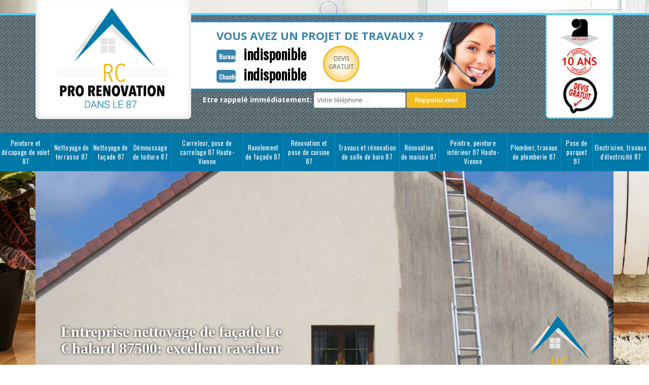

--- FILE ---
content_type: text/html; charset=UTF-8
request_url: https://www.entreprise-renovation-87.fr/entreprise-nettoyage-facade-le-chalard-87500
body_size: 5271
content:
<!DOCTYPE html>
<html dir="ltr" lang="fr-FR">
<head>
		<meta charset="UTF-8" />
    <meta name=viewport content="width=device-width, initial-scale=1.0, minimum-scale=1.0 maximum-scale=1.0">
    <meta http-equiv="content-type" content="text/html; charset=UTF-8" >
    <title>Entreprise nettoyage de façade à Le Chalard tel: 05.33.06.15.64</title>
        <meta name="description" content="Ravaleur aguerri à Le Chalard 87500, RC pro rénovation se met à votre disposition pour nettoyer votre façade envahie par divers saletés: mousses, lichens ; propose un devis gratuit">        
    <link rel="shortcut icon" href="/skins/default/images/favicon.ico" type="image/x-icon">
	<link rel="icon" href="/skins/default/images/favicon.ico" type="image/x-icon">
    
</head>
<body class="Desktop ville">
    
    <header class="header"><div id="TopNavigation"><div class="container"><div class="head-tablet"><div class="rightNav"><div class="container"><div class="logoArtisan"><img loading="lazy" src="/skins/default/images/img/logo_artisan.png" alt="Artisan"><img loading="lazy" src="/skins/default/images/img/logo_gdecennale.png" alt="Garantie decennale"><img loading="lazy" src="/skins/default/images/img/logo_devisGratuit.png" alt="Devis gratuit"></div></div></div><a href="/" title="Picque David" class="logo"><img loading="lazy" src="/skins/default/images/logo.png" alt="Logo Picque David" /></a><div class="Tels"><div class="list-phone"><p class="text-phone">Vous avez un projet de travaux ?</p><div><div class="tel-head"><p class="tel"><span class="typeTel">Bureau</span><a href="tel:indisponible">indisponible</a></p><p class="tel"><span class="typeTel">Chantier</span><a href="tel:indisponible">indisponible</a></p></div><a href="/devis-gratuit" title="Devis gratuit" class="btn-devis">Devis<br>gratuit</a></div></div><img loading="lazy" src="/skins/default/images/photo.png" alt=""></div><div class="Rappel"><b>Etre rappelé immédiatement: </b><form action="/message.php" method="post" id="rappelImmediat"><input type="text" name="mail" id="mail2" value=""><input type="hidden" name="type" value="rappel"><input type="text" name="numtel" required="" placeholder="Votre téléphone ..." class="form_input son_phone"><input type="submit" name="OK" value="Rappelez-moi" class="btn btn_submit rappel-moi"></form></div></div></div></div><div id="BotNavigation"><div class="container"><nav class="nav"><ul class="nav-list"><li class="nav-item"><a href="entreprise-peinture-decapage-volet-haute-vienne-87">Peinture et décapage de volet 87</a></li><li class="nav-item"><a href="entreprise-nettoyage-terrasse-haute-vienne-87">Nettoyage de terrasse 87</a></li><li class="nav-item"><a href="entreprise-nettoyage-facade-haute-vienne-87">Nettoyage de façade 87</a></li><li class="nav-item"><a href="entreprise-demoussage-toiture-haute-vienne-87">Démoussage de toiture 87</a></li><li class="nav-item"><a href="artisan-carreleur-pose-carrelage-haute-vienne-87">Carreleur, pose de carrelage 87 Haute-Vienne</a></li><li class="nav-item"><a href="entreprise-ravalement-facade-haute-vienne-87">Ravalement de façade 87</a></li><li class="nav-item"><a href="entreprise-renovation-pose-cuisine-haute-vienne-87">Rénovation et pose de cuisine 87</a></li><li class="nav-item"><a href="entreprise-travaux-renovation-salle-bain-haute-vienne-87">Travaux et rénovation de salle de bain 87</a></li><li class="nav-item"><a href="/">Rénovation de maison 87</a></li><li class="nav-item"><a href="artisan-peintre-peinture-interieur-haute-vienne-87">Peintre, peinture intérieur 87 Haute-Vienne</a></li><li class="nav-item"><a href="artisan-plombier-travaux-plomberie-haute-vienne-87">Plombier, travaux de plomberie 87</a></li><li class="nav-item"><a href="entreprise-pose-parquet-haute-vienne-87">Pose de parquet 87</a></li><li class="nav-item"><a href="artisan-electricien-travaux-electricite-haute-vienne-87">Electricien, travaux d'électricité 87</a></li></ul></nav></div></div><div id="MiddleNavigation"><div class="container"><img loading="lazy" src="/skins/default/images/logo.png" class="logo-slider"><div class="titre-slider"></div><div class="homeslider"><div class="diapo" style="background-image:url(/skins/default/images/slider-46.jpg)"></div></div><h1 class="logo-h1">Entreprise nettoyage de façade Le Chalard 87500: excellent ravaleur</h1></div></div></header>
    <div class="Contenu"><div class="container"><div class="corps"><div class="mainleft"><div class="Block Block0"><div class="row"><div class="col-md-7"><div class="imgT" style="background-image: url(/photos/1565728-nettoyage-de-facade-le-chalard-87500-rc-pro-renovation-1.jpg);"></div></div><div class="col-md-5"><div class="text-bloc0"><h2>Entreprise nettoyage de façade</h2><p>Consultez l’entreprise RC pro rénovation qui se trouve dans Le Chalard 87500 pour garantir le perfectionnement du nettoyage de votre façade. Ainsi, un tel travail demande une méthode précise pour bien cerner les problèmes. Par ailleurs, le nettoyage de la façade sert d’entretien et de garder sa pérennité. A noter que, votre façade participe aussi au côté esthétique de votre résidence toute entière. Donc, il est essentiel faire la maintenance de temps en temps. Dans ce cas, l’entreprise RC pro rénovation est à votre service pour accomplir votre projet si vous voulez un bon résultat de travail. Faites appel à l’entreprise RC pro rénovation pour ce genre de travail. 
</p></div></div></div></div><div class="Block Block1"><h2>Nettoyage mur extérieur</h2><p>Pour ne pas nuire à l’isolation de votre maison, faites le nettoyage de votre mur extérieur. Dans ce cas, de nombreuses étapes sont à suivre à la règle pour cette opération. Le travail est difficile, donc, il faut faire appel à des spécialistes. Aussi, nettoyer sa façade exige divers techniques et d’utiliser les  matériaux appropriés pour la bonne réalisation de votre projet. De ce fait, faites confiance à des experts pour mener à bien les tâches et pour votre assurance. En effet, RC pro rénovation qui se siège dans Le Chalard 87500 est à votre disposition si vous cherchez à nettoyer votre mur extérieur. 
</p></div><div class="Block Block2"><div class="ImgFull"><img loading="lazy" src="/photos/1565728-nettoyage-de-facade-87500-2.jpg" alt="Nettoyage de façade  87500"/><img loading="lazy" src="/photos/1565728-nettoyage-de-facade-3.jpg" alt="Nettoyage de façade"/></div><h2>Société nettoyage de façade</h2><p>Votre mur extérieur à des traces ? Pensez à faire son nettoyage. En effet,  la société RC pro rénovation dispose de tous les procédés de nettoyage comme le nettoyeur haute pression. Aussi, confiez entre des bonnes mains comme RC pro rénovation qui se trouve dans Le Chalard 87500 la réalisation de cette opération dans la qualité demandée et en suivant les règles imposées. Par ailleurs, l’étanchéité de votre façade sera assurée et votre résidence peut garder toujours sa bonne tenue. Aussi, il est recommandé d’être appuyé par des spécialistes pour la bonne réalisation de votre projet. RC pro rénovation sera à votre disposition. 
</p></div><div class="Block Block3"><h2>Obtenir un meilleur prix de nettoyage de façade à Le Chalard </h2><p>Sachez que certains paramètres doivent être prise en compte si vous voulez savoir le prix appliqué par un prestataire pour le nettoyage de façade. Cependant, l’entreprise en charge des travaux peut fixer le prix de nettoyage de façade suivant la surface à nettoyer, la durée de l’opération et le type de technique qui sera utilisé. Sur ce, pour une opération de nettoyage de façade, RC pro rénovation adopte un prix plus abordable par rapport aux autres. À Le Chalard 87500, vous pouvez prendre contact avec RC pro rénovation si vous voulez avoir un prix abordable. 
</p></div><div class="Block Block4"><h2>Optez pour le gommage pour le nettoyage de votre façade à Le Chalard </h2><p>Le gommage est l’une des techniques que les professionnels utilisent pour la réalisation de nettoyage de façade. Cette technique a pour but d’appliquer sur la façade des poudres fines non abrasives par projection, sans eau. RC pro rénovation, une entreprise de nettoyage de façade fiable à Le Chalard 87500 vous garantit que ces poudres ne sont pas agressives, car elles sont rondes et disposent d’une structure non cristalline. Fiez-vous à RC pro rénovation, si vous voulez pratiquer cette technique car c’est en effet une entreprise de référence pour le nettoyage de façade.</p></div><div class="Block Block5"><h2>Tarif nettoyage de façade</h2><p>La variation du coût  du nettoyage de votre façade peut être causée par son état et sa taille. Aussi, les matériaux utilisés peuvent également changer ce prix. RC pro rénovation qui se situe dans Le Chalard 87500 est à votre disposition si vous voulez une ample information concernant la somme à payer pour le nettoyage de votre façade. Ainsi, ces informations facilitent la préparation de votre budget. Alors, contactez des spécialistes comme RC pro rénovation pour intervenir dans la qualité et à bas prix le nettoyage de votre façade. N’hésitez pas à l’appeler pour votre satisfaction.
</p></div><div class="Block Block6"><h2>Profitez d’un service de nettoyage de façade fiable à Le Chalard </h2><p>Savez-vous que le nettoyage et le démoussage du mur extérieur sont des opérations préconisées au moins une fois par an. Vous pouvez également conserver l’esthétique et la propriété de votre façade et assure aussi la beauté de votre maison grâce à ces opérations. Confiez le nettoyage de votre mur extérieur à un professionnel comme RC pro rénovation, si vous voulez économiser du temps car c’est une entreprise de nettoyage de façade fiable et active à Le Chalard 87500. Elle dispose en même temps des meilleurs artisans nettoyages de façade expérimentés.
</p></div><div class="Block Block7"><h2>Artisan nettoyage de façade</h2><p>Les artisans du RC pro rénovation qui se trouve dans Le Chalard 87500 traitent votre façade en utilisant les produits de nettoyage appropriés. En effet, cette opération entretient votre façade et ôte les moisissures et les taches qui s’entassent sur votre mur. Dans ce cas, l’assistance des spécialistes est préconisée pour mener à bien votre projet. Ainsi, ces artisans sont reconnus par l’Etat et ont été diplômés pour la bonne réalisation de votre projet. Alors, confiez aux artisans du RC pro rénovation le nettoyage de votre façade, il saura vous combler grâce à ses multiples prestations. 
</p></div><div class="Block Block8"><h2>Un nettoyage de façade bien fait à Le Chalard </h2><p>C’est nécessaire de savoir que le nettoyage de façade ne se limite pas au démoussage de façade. Cela exige ensuite l’intervention d’un vrai professionnel qui va procéder à l’application d’un produit anti-mousse ou hydrofuge. Le traitement anti mousses est aussi indispensable mais l’hydrofuge assure à votre façade une bonne étanchéité en favorisant le ruissellement de l’eau de pluie si vous voulez que les mousses et les algues ne s’installent pas rapidement. Faites-vous appel à RC pro rénovation en cas de besoin de nettoyage pour votre façade à Le Chalard 87500. 
</p></div><div class="Block Block9"><h2>Nettoyage mur extérieur</h2><p>Plusieurs risques peuvent se présenter si vous ne réalisez pas le nettoyage de votre mur extérieur. Dans ce cas, il est essentiel de toujours entretenir votre mur. Aussi, nettoyer sa façade réclame de l’expérience et de la compétence pour mener à bien l’opération. De ce fait, confiez à des spécialistes les tâches pour vous rassurer et pour votre ample plaisir. En effet, RC pro rénovation qui se siège dans Le Chalard 87500 est à votre disposition si vous comptez nettoyer votre mur extérieur. Par ailleurs, il vous fait le travail à un prix qui convient à votre budget. 
</p></div></div><div class="rightBl"><div class="row"><div class="col-md-6"><div class="mainright"><div class="Devisgratuit"><h3>Demande de devis gratuit</h3><form action="/message.php" method="post" id="FormDevis"><input type="text" name="mail" id="mail" value=""><input type="text" name="nom" required="" class="form-input" placeholder="Votre Nom"><input type="text" name="code_postal" required="" class="form-input" placeholder="Votre code postal"><input type="text" name="email" required="" class="form-input" placeholder="Votre email"><input type="text" name="telephone" required="" class="form-input" placeholder="Votre téléphone"><textarea name="message" required="" class="form-input" placeholder="Votre message"></textarea><input type="submit" value="Envoyer" class="btn btn-submit"></form></div></div></div><div class="col-md-6"><div class="coordonne"><h3>Nos coordonnées</h3><p class="tel"><span class="typeTel">Bureau</span><a href="tel:indisponible">indisponible</a></p><p class="tel"><span class="typeTel">Chantier</span><a href="tel:indisponible">indisponible</a></p></div><div class="Telcontact"></div><div class="MapRight"><h3>Nous localiser</h3><div id="Map"></div><p><i class="icon icon-map"></i>Nettoyage de façade   Le Chalard<br/><br/>indisponible</p></div></div></div></div></div><div class="Services"><h2 class="Titre">Autres services</h2><div class="Liens"><a href="/entreprise-peinture-decapage-volet-le-chalard-87500">Peinture et décapage de volet Le Chalard</a><a href="/entreprise-nettoyage-terrasse-le-chalard-87500">Nettoyage de terrasse Le Chalard</a><a href="/entreprise-demoussage-toiture-le-chalard-87500">Démoussage de toiture Le Chalard</a><a href="/artisan-carreleur-pose-carrelage-le-chalard-87500">Carreleur, pose de carrelage Le Chalard 87500</a><a href="/entreprise-ravalement-facade-le-chalard-87500">Ravalement de façade Le Chalard</a><a href="/entreprise-renovation-pose-cuisine-le-chalard-87500">Rénovation et pose de cuisine Le Chalard</a><a href="/entreprise-travaux-renovation-salle-bain-le-chalard-87500">Travaux et rénovation de salle de bain Le Chalard</a><a href="/entreprise-renovation-maison-le-chalard-87500">Rénovation de maison Le Chalard</a><a href="/artisan-peintre-peinture-interieur-le-chalard-87500">Peintre, peinture intérieur Le Chalard 87500</a><a href="/artisan-plombier-travaux-plomberie-le-chalard-87500">Plombier, travaux de plomberie Le Chalard</a><a href="/entreprise-pose-parquet-le-chalard-87500">Pose de parquet Le Chalard</a><a href="/artisan-electricien-travaux-electricite-le-chalard-87500">Electricien, travaux d'électricité Le Chalard</a></div></div></div></div></div>
    <footer id="footer"><div class="container"><div class="content-foot"><div class="row"><div class="col-md-5"><p class="copyright">©2019 Tout droit réservé - <a href="/mentions-legales" title="Mentions légales">Mentions légales</a></p></div><div class="col-md-2"><a href="/" title="Picque David" class="logo"><img loading="lazy" src="/skins/default/images/logo.png" alt=""/></a></div><div class="col-md-5"><p class="menu-foot"><strong>Spécialiste ramonage de cheminée 78 Yvelines</strong></p></div></div></div><div class="addr-foot"><p class="adresse">indisponible</p><p class="tel"><span><a href="tel:indisponible">indisponible</a></span> / <span><a href="tel:indisponible">indisponible</a></span></p></div></div></footer>


<link href="/skins/default/css/style.css" rel="stylesheet" type="text/css"/>
<link href="https://fonts.googleapis.com/css?family=Open+Sans:400,700|Oswald&display=swap" rel="stylesheet">

<script src="/js/jquery.min.js"></script>
<script src="/js/scripts.js"></script>
<script src="skins/default/js/jquery-migrate-1.2.1.min.js"></script>
<script src="skins/default/js/slick.min.js"></script>


<!--script src="https://maps.googleapis.com/maps/api/js?key=AIzaSyBsV50RzLBWjy4e8WiF4nLLWnwFXAPtgSM"></script-->
<!--<script src="http://maps.google.com/maps/api/js"></script>-->
<script src="/js/gmap3.min.js"></script>

<script type="text/javascript">		
		var Support = 'Desktop';
		$(document).ready(function(){
		// Js lancés une fois la page chargée
			
		          initAnalytics('_');
		
        // Append the mobile icon nav
        $('.header').find('.rightNav').append($('<div class="nav-mobile"></div>'));
        $('.nav-item').has('ul').prepend('<span class="nav-click"><i class="nav-arrow"></i></span>');
        $('.nav-mobile').click(function(){
            $('.nav-list').toggle();
        });
        $('.nav-list').on('click', '.nav-click', function(){
            $(this).siblings('.nav-submenu').toggle();
            $(this).children('.nav-arrow').toggleClass('nav-rotate');
            
        });
		
        $('.homeslider').slick({
          arrows:false,
          fade:true,
          speed:1000,
          autoplay: true,
          autoplaySpeed: 3000,
          pauseOnHover:false,
        });

        $('.Reaslide').slick({
          arrows:false,
          speed:1000,
          autoplay: true,
          autoplaySpeed: 3000,
          pauseOnHover:false,
        });

        // Map
        var address = "indisponible";
        $('.MapContainer').gmap3({
          map:{
            address:address,
            options:{
              zoom: 18,
              draggable: true
            }
          },
          marker:{
            values:[{
              address:address, 
            }]
          }
        });
		});
	</script>

  <link rel="stylesheet" href="/js/leaflet/leaflet.css" />
<script src="/js/leaflet/leaflet.js"></script>
<script src="/js/map.js"></script>
<script>initMap('indisponible',16);</script>
</body>
</html>


--- FILE ---
content_type: text/html; charset=UTF-8
request_url: https://www.entreprise-renovation-87.fr/ajax.php
body_size: 119
content:
{"code_google_tags":"","code_analytics":"UA-146429830-13","RGPD":null,"dbg":["Erreur  n'est pas reconnu."]}

--- FILE ---
content_type: text/css
request_url: https://www.entreprise-renovation-87.fr/skins/default/css/style.css
body_size: 5868
content:
html {
  -webkit-text-size-adjust: 100%;
  -ms-text-size-adjust: 100%;
  -webkit-tap-highlight-color: transparent;
  -webkit-box-sizing: border-box;
          box-sizing: border-box;
}

*,
*::before,
*::after {
  -webkit-box-sizing: inherit;
          box-sizing: inherit;
}

@-moz-viewport {
  width: device-width;
}

@-ms-viewport {
  width: device-width;
}

@-webkit-viewport {
  width: device-width;
}

@viewport {
  width: device-width;
}

body {
  background: url('../images/img/fond_body.jpg') no-repeat center;
  background-size: cover;
  background-attachment: fixed;
  font-family: 'Open Sans', sans-serif;
  font-size: 14px;
  font-weight: 400;
  line-height: 1.5;
  color: #555;
  margin: 0;
}

article,
aside,
details,
figcaption,
figure,
footer,
header,
main,
menu,
nav,
section {
  display: block;
}

figure {
  margin: 0;
}
a {
  background-color: transparent;
  color: inherit;
  text-decoration: none;
  transition: all .3s ease;
}

a:active,
a:hover,
a:focus {
  outline: 0;
  text-decoration: none;
}

img {
	border: 0;
	max-width: 100% !important;
}

p {
  margin-top: 0;
  margin-bottom: 1rem;
}

h1, h2, h3, h4 {
  font-family: serif;
  margin-bottom: 1.5rem;
  margin-top: 0;
  position: relative;
  line-height: 1.1;
  color: #000;
}

h1 {
  font-size: 30px;
}

h2 {
  font-size: 20px;
  margin-bottom: 5px;
}

h3 {
  font-size: 18px;
}

h4 {
  font-size: 16px;
}

@media(max-width: 991px) {
  h1 {
    font-size: 24px;
  }

  h2 {
    font-size: 18px;
  }

  h3 {
    font-size: 16px;
  }

  h4 {
    font-size: 14px;
  }
}
.container {
  padding-right: .9375rem;
  padding-left: .9375rem;
  position: relative;
  margin-right: auto;
  margin-left: auto;
}
.Mobile #MiddleNavigation .container {
  padding:0px;
}
.container::after {
  display: table;
  clear: both;
  content: "";
}

@media (min-width: 544px) {
  .container {
    max-width: 576px;
  }
}

@media (min-width: 768px) {
  .container {
    max-width: 720px;
  }
}

@media (min-width: 992px) {
  .container {
    max-width: 960px;
  }
}

@media (min-width: 1200px) {
  .container {
    max-width: 1170px;
  }
}

.clearfix::after {
  display: table;
  clear: both;
  content: "";
}

.row {
  margin-right: -.9375rem;
  margin-left: -.9375rem;
}

.row::after {
  display: table;
  clear: both;
  content: "";
}

.col-xs-1, .col-xs-2, .col-xs-3, .col-xs-4, .col-xs-5, .col-xs-6, .col-xs-7, .col-xs-8, .col-xs-9, .col-xs-10, .col-xs-11, .col-xs-12, .col-sm-1, .col-sm-2, .col-sm-3, .col-sm-4, .col-sm-5, .col-sm-6, .col-sm-7, .col-sm-8, .col-sm-9, .col-sm-10, .col-sm-11, .col-sm-12, .col-md-1, .col-md-2, .col-md-3, .col-md-4, .col-md-5, .col-md-6, .col-md-7, .col-md-8, .col-md-9, .col-md-10, .col-md-11, .col-md-12, .col-lg-1, .col-lg-2, .col-lg-3, .col-lg-4, .col-lg-5, .col-lg-6, .col-lg-7, .col-lg-8, .col-lg-9, .col-lg-10, .col-lg-11, .col-lg-12 {
  position: relative;
  min-height: 1px;
  padding-right: .9375rem;
  padding-left: .9375rem;
}

.col-xs-1, .col-xs-2, .col-xs-3, .col-xs-4, .col-xs-5, .col-xs-6, .col-xs-7, .col-xs-8, .col-xs-9, .col-xs-10, .col-xs-11, .col-xs-12 {
  float: left;
}

.col-xs-1 {
  width: 8.333333%;
}

.col-xs-2 {
  width: 16.666667%;
}

.col-xs-3 {
  width: 25%;
}

.col-xs-4 {
  width: 33.333333%;
}

.col-xs-5 {
  width: 41.666667%;
}

.col-xs-6 {
  width: 50%;
}

.col-xs-7 {
  width: 58.333333%;
}

.col-xs-8 {
  width: 66.666667%;
}

.col-xs-9 {
  width: 75%;
}

.col-xs-10 {
  width: 83.333333%;
}

.col-xs-11 {
  width: 91.666667%;
}

.col-xs-12 {
  width: 100%;
}

@media (min-width: 544px) {
  .col-sm-1, .col-sm-2, .col-sm-3, .col-sm-4, .col-sm-5, .col-sm-6, .col-sm-7, .col-sm-8, .col-sm-9, .col-sm-10, .col-sm-11, .col-sm-12 {
    float: left;
  }
  .col-sm-1 {
    width: 8.333333%;
  }
  .col-sm-2 {
    width: 16.666667%;
  }
  .col-sm-3 {
    width: 25%;
  }
  .col-sm-4 {
    width: 33.333333%;
  }
  .col-sm-5 {
    width: 41.666667%;
  }
  .col-sm-6 {
    width: 50%;
  }
  .col-sm-7 {
    width: 58.333333%;
  }
  .col-sm-8 {
    width: 66.666667%;
  }
  .col-sm-9 {
    width: 75%;
  }
  .col-sm-10 {
    width: 83.333333%;
  }
  .col-sm-11 {
    width: 91.666667%;
  }
  .col-sm-12 {
    width: 100%;
  }
}

@media (min-width: 768px) {
  .col-md-1, .col-md-2, .col-md-3, .col-md-4, .col-md-5, .col-md-6, .col-md-7, .col-md-8, .col-md-9, .col-md-10, .col-md-11, .col-md-12 {
    float: left;
  }
  .col-md-1 {
    width: 8.333333%;
  }
  .col-md-2 {
    width: 16.666667%;
  }
  .col-md-3 {
    width: 25%;
  }
  .col-md-4 {
    width: 33.333333%;
  }
  .col-md-5 {
    width: 41.666667%;
  }
  .col-md-6 {
    width: 50%;
  }
  .col-md-7 {
    width: 58.333333%;
  }
  .col-md-8 {
    width: 66.666667%;
  }
  .col-md-9 {
    width: 75%;
  }
  .col-md-10 {
    width: 83.333333%;
  }
  .col-md-11 {
    width: 91.666667%;
  }
  .col-md-12 {
    width: 100%;
  }
}

@media (min-width: 992px) {
  .col-lg-1, .col-lg-2, .col-lg-3, .col-lg-4, .col-lg-5, .col-lg-6, .col-lg-7, .col-lg-8, .col-lg-9, .col-lg-10, .col-lg-11, .col-lg-12 {
    float: left;
  }
  .col-lg-1 {
    width: 8.333333%;
  }
  .col-lg-2 {
    width: 16.666667%;
  }
  .col-lg-3 {
    width: 25%;
  }
  .col-lg-4 {
    width: 33.333333%;
  }
  .col-lg-5 {
    width: 41.666667%;
  }
  .col-lg-6 {
    width: 50%;
  }
  .col-lg-7 {
    width: 58.333333%;
  }
  .col-lg-8 {
    width: 66.666667%;
  }
  .col-lg-9 {
    width: 75%;
  }
  .col-lg-10 {
    width: 83.333333%;
  }
  .col-lg-11 {
    width: 91.666667%;
  }
  .col-lg-12 {
    width: 100%;
  }
}
/* Slider */
.slick-slider
{
    position: relative;

    display: block;

    -moz-box-sizing: border-box;
         box-sizing: border-box;

    -webkit-user-select: none;
       -moz-user-select: none;
        -ms-user-select: none;
            user-select: none;

    -webkit-touch-callout: none;
    -khtml-user-select: none;
    -ms-touch-action: pan-y;
        touch-action: pan-y;
    -webkit-tap-highlight-color: transparent;
}

.slick-list
{
    position: relative;

    display: block;
    overflow: hidden;

    margin: 0;
    padding: 0;
}
.slick-list:focus
{
    outline: none;
}
.slick-list.dragging
{
    cursor: pointer;
    cursor: hand;
}

.slick-slider .slick-track,
.slick-slider .slick-list
{
    -webkit-transform: translate3d(0, 0, 0);
       -moz-transform: translate3d(0, 0, 0);
        -ms-transform: translate3d(0, 0, 0);
         -o-transform: translate3d(0, 0, 0);
            transform: translate3d(0, 0, 0);
}

.slick-track
{
    position: relative;
    top: 0;
    left: 0;

    display: block;
}
.slick-track:before,
.slick-track:after
{
    display: table;

    content: '';
}
.slick-track:after
{
    clear: both;
}
.slick-loading .slick-track
{
    visibility: hidden;
}

.slick-slide
{
    display: none;
    float: left;

    height: 100%;
    min-height: 1px;
}
[dir='rtl'] .slick-slide
{
    float: right;
}
.slick-slide img
{
    display: block;
}
.slick-slide.slick-loading img
{
    display: none;
}
.slick-slide.dragging img
{
    pointer-events: none;
}
.slick-initialized .slick-slide
{
    display: block;
}
.slick-loading .slick-slide
{
    visibility: hidden;
}
.slick-vertical .slick-slide
{
    display: block;

    height: auto;

    border: 1px solid transparent;
}
/* Fin slick */
/*------------------------------------*\
    Header
\*------------------------------------*/
#TopNavigation {
	background: url(../images/black-twill.png) repeat #667980;
    padding-top: 10px;
    width: 100%;
    z-index: 1000;
    border-bottom: 4px solid #59d0ff;
    border-top: 4px solid #59d0ff;
    margin-top: 26px;
    height: 274px;
}
.Mobile #TopNavigation {
  margin-top: 0;
  height: 150px;
  position:fixed;
}
.Tablet #TopNavigation {
  margin-top: 0;
}
.Tablet .head-tablet{
  float: left;
    width: 92%;
}
.logo {
	color: #000;
    float: left;
    padding: 15px;
    text-align: center;
    font-family: Arial;
font-weight: bold;
    width: 307px;
    height: 244px;
    position: relative;
    z-index: 1;
    top: -49px;
    background: #fff;
    border-radius: 0 0 8px 8px;
}
.header .logo {
	box-shadow: 0px 0px 14px #d6d3d3 inset;
}
.logo img {
  margin-top: 5px!important;
    margin-bottom: 15px;
    display: block;
    margin: auto;
    width: 250px;
}
.Mobile .logo img {
    margin-top: -2px!important;
}
.Mobile .logo{
  background-size: 100%;
  top: -16px;
  height: 148px;
}
.Tablet .logo{
  background-size: 60%;
  top: -16px;
 width: 240px;
}
@media(max-width: 543px) {
  #TopNavigation .container {
    padding: 0;
  }
  .logo {
    width: 42%;
  }
}
.logo > span {
	display: block;
    font-size: 36px;
    line-height: 20px;
}
.logo > strong {
	letter-spacing: 2px;
    font-size: 12px;
	display: block;
    color: #000;
    text-transform: uppercase;
    line-height: 40px;
}
.Slogan {
	float: left;
	
}

.Slogan > span {
    font-family: 'Indie Flower', cursive;
    display: block;
    padding: 10px 17px;
    font-size: 24px;
    color: #667980;
    font-weight: bold;
}
.rightNav {
  float: right;
  background: #fff;
  padding: 5px 0;
  margin-top: -10px;
  border: 2px solid #59d0ff;
  border-radius: 0 0 8px 8px;
  border-top: 0;
}
.Tablet .rightNav{
   background: none;
   border: none;
   margin-right: -50px;
}
.Mobile .rightNav{
   background: none;
   border: none;
   margin-right: 0;
   margin-top: 0;
}
.logoArtisan {
    margin-top: 0;
}
.logoArtisan  img{
  display: table;
  margin: auto;
  padding: 2px 0;
  width:80%;
}
@media(max-width: 991px) {
  .Slogan {
    float: left;
    line-height: 20px;
    margin-left: 2rem;
    width: 150px;
  }
  .Slogan > span {
    font-size: 24px;
  }
  .logoArtisan {
    right: 45px;
  }
}
@media(max-width: 767px) {
  .logoArtisan {
    display: none;
  }
}
@media(max-width: 543px) {
  .Slogan {
    display: none;
  }
  .rightNav {
    margin-right: 15px;
  }
}

/* Navigation */
#BotNavigation .container {
  position: static;
  max-width: 1400px;
  padding: 0;
}
.nav {
	position:relative;
}
.nav-list {
  list-style: none;
  padding-left: 0;
  text-align: left;
  margin-bottom: 0;
  margin-top: -38px;
  display: table;
  width: 100%;
}
.Mobile .nav-list {
  margin-top: -20px;
}
.nav-list:after {
	content: "";
	clear:both;
	display: table;
}
.nav-item {
  /*background-image: -webkit-gradient(linear, 50% 0%, 50% 100%, color-stop(0%, #f2bb20),color-stop(100%, #fff));
  background-image: -moz-linear-gradient(top, #f2bb20,#fff);
  background-image: -webkit-linear-gradient(top, #f2bb20,#fff);
  background-image: linear-gradient(to bottom, #f2bb20,#fff);*/
  background: #0078a8;
	border-right: 1px solid #0497d2;
	display: table-cell;
  zoom: 1;
  position: relative;
  text-align: center;
  transition: all .3s ease;
  vertical-align: middle;
}
.nav-item a {
  font-family: 'Oswald', sans-serif;
    display: flex;
    color: #ffffff;
    padding: 11px 2px;
    line-height: 18px;
    text-align: center;
    align-items: center;
    justify-content: center;
    font-size: 13px;
    letter-spacing: .3px;
}
/*.nav-item.active,
.nav-item:hover,
.nav-item:focus {
  background-image: linear-gradient(to bottom, #fff, #f2bb20);
  background-image: -webkit-gradient(linear, 50% 0%, 50% 100%, color-stop(0%, #fff),color-stop(100%, #f2bb20));
  background-image: -moz-linear-gradient(to bottom, #fff, #f2bb20);
  background-image: -webkit-linear-gradient(to bottom, #fff, #f2bb20);
}*/
.nav-item.active > a,
.nav-item:hover > a,
.nav-item:focus > a {
  color: #000;
}
.nav-item:hover .nav-submenu {
	display:block;
}
.nav-submenu {
	display:none;
	position:absolute;
	left:0;
	width:180px;
}
.nav-submenu-item a {
	background:#667980;
	display:block;
	padding:15px;
}
.nav-submenu-item a:hover {
}

.nav-mobile {
  display: none;
  cursor: pointer;
  margin-top: 15px;
  background: #f2bb20 url(../images/bars.png) no-repeat center center;
  background-size: 25px;
  height: 50px;
  width: 50px;
  margin-right: 15px;
}
.Mobile .nav-mobile {
  margin-left: auto;
  margin-top: 0;
  margin-top: 66px;
}
.Tablet .nav-mobile {
  margin-top: -147px;
}
.nav-click {
	position:absolute;
	top:0;
	right:0;
	display:none;
	height:49px;
	width:50px;
	cursor:pointer;
}
.nav-click i {
	display:block;
	height:48px;
	width:48px;
	background:url(../img/drop.svg) no-repeat center center;
	background-size:20px;
}
.nav-click:hover {
}
.nav-rotate {
	-webkit-transform:rotate(180deg);
	-moz-transform:rotate(180deg);
	-ms-transform:rotate(180deg);
	-o-transform:rotate(180deg);
	transform:rotate(180deg);
}

@media only screen and (max-width: 991px) {
	.nav-mobile {
		display:block;
	}
	.nav {
    position: absolute;
    right: 0;
    top: 5rem;
    width: 50%;
    z-index: 1000;
	}
	.nav-list {
    background-image: -webkit-gradient(linear, 50% 0%, 50% 100%, color-stop(0%, #fff),color-stop(100%, #f2bb20));
    background-image: -moz-linear-gradient(top, #fff,#f2bb20);
    background-image: -webkit-linear-gradient(top, #fff,#f2bb20);
    background-image: linear-gradient(to bottom, #fff,#f2bb20);
		display:none;
    margin: 0;
	}
	.nav-item {
    background-image:none;
    border-bottom: 1px solid #fff;
		width:100%;
		float:none;
    text-align: left;
    display: block;
	}
  .nav-item:first-child,
  .nav-item:last-child {
    border-radius: 0
  }
  .nav-item:last-child {
    border-bottom: none;
  }
	.nav-item > a {
		padding: 7px 15px;
    text-align: left;
    display: block;
	}
	.nav-click {
		display:block;
	}
	.nav-mobile-open {
		border-radius:5px 5px 0 0;
		-webkit-border-radius:5px 5px 0 0;
		-moz-border-radius:5px 5px 0 0;
	}
	.nav-item:hover .nav-submenu {
		display:none;
	}
	.nav-submenu {
		position:static;
		width:100%;
	}
}
@media only screen and (max-width: 767px) {
  .nav {
    width: 100%;
  }
}
.Mobile .nav {
  top: 9.5rem;
}
.Tablet .nav {
  top: 8.5rem;
}
/*------------------------------------*\
    Contenu 
\*------------------------------------*/
/* Homeslider */
#MiddleNavigation {
    position: relative;
}

.Mobile #MiddleNavigation {  
  clear:both;
}

.homeslider {
    height: 450px;
    overflow: hidden;
    position: relative;
}
.homeslider:before{
  content: '';
  position: absolute;
  *background: rgba(0,0,0,0.3);
  z-index: 2;
  width: 100%;
    height: 450px;
}
.diapo {
	height: 450px;
    background-size: cover;
    background-repeat: no-repeat;
    background-position: center 45%;
}
.diapo p {
  color:#fff;
  font-size: 34px;
  width:90%;
  padding-left:10%;
  text-shadow: 0px 0px 3px #000;
  padding-top:300px;
}
.Mobile .diapo p {
  padding-top:240px;
}
.RappelSlider {
	position: absolute;
    top: 86px;
    width: 100%;
}
.logo-slider {
  position: absolute;
    z-index: 10;
    bottom: 15px;
    right: 30px;
    width: 184px;
}
.Mobile .logo-slider {
  width:40%;
  display: none;
}
.titre-slider{
  position: absolute;
  width: 60%;
  text-align: center;
    top: 50%;
    margin-top: -63px;
    left: 50%;
    margin-left: -30%;
}
.titre{
  position: relative;
  z-index: 10;
  font-size: 36px;
  color: #fff;
  padding-bottom: 10px;
}
.titre:before{
  content: '';
  position: absolute;
  background: #667980;
  height: 2px;
  width: 42%;
  bottom: 0;
    right: 29%;
}
.Inner_rappel {
	background: #fff;
    width: 307px;
    text-align: center;
    padding: 20px 10px;
}
.Inner_rappel > strong {
	display: block;
    font-family: serif;
    text-transform: uppercase;
    letter-spacing: 1px;
    margin-bottom: 10px;
    color: #667980;
}
#DevisForm .btn {
    background-color: #667980;
}
.btn-devis-grat{
  text-align: center;
  margin-top: 16px;
}
.Mobile .btn_devis {
    right: 15px;
    padding: 10px 14px;
    margin-right: 0;
    top: 0;
    font-size: 18px;
    line-height: 0;
    font-weight: 600;
   background: #667980;
    border-radius: 4px;
}
@media(max-width: 767px) {
  .RappelSlider {
    top: 150px;
  }
  .Inner_rappel {
    margin: 0 auto;
  }
}
@media(max-width: 543px) {
  .Inner_rappel {
    width: 100%;
  }
}

/* Contenu */
.corps {
  margin-top: 20px;
}
@media(min-width: 768px) {
  .corps {
  	background: #fff;
    margin: 20px 0 0;
  	padding: 20px;
    padding-bottom: 0;
  }
}
@media(min-width: 992px) {
  .mainleft {
    max-height: 920px;
    overflow-y: scroll;
  }
}
.mainleft h1 {
	text-align: center;
	margin-top: -200px;
	margin-bottom: 150px;
	color: #fff;
	text-shadow: 0px 0px 5px #000;
}
H1.logo-h1 {
  margin-top:-150px;
  margin-left:50px;
  position:absolute;
  color:#fff;
  text-shadow: 0px 0px 5px #000;
  max-width: 500px;
}
.Mobile H1.logo-h1 {
  margin-left: 20px;
    margin-right: 20px;
    top: 44%;
    margin-top: 0;
}
.mainleft h1:after {
	content: "";
	background: #000;
	display: block;
	height: 3px;
	margin: 2rem auto 0;
	width: 150px;
}
.block_1 > .clearfix {
	background: #667980;
	margin-left: -20px;
}
#TextBlock {
	background: #fff;
}
#ImgBlock img {
	padding-top: 15px;
}
@media(max-width: 991px) {
  .block_1 > .clearfix {
    background: none;
  }
  #ImgBlock {
    background: #667980;
    margin-bottom: 20px;
    padding-bottom: 10px;
    text-align: center;
  }
  #ImgBlock img {
    width: 100%;
  }
}
.block_2 {
    margin: 3rem 0;
}
.block_2 .Item_Block {
  background: #f7f7f7;
  padding: 20px;
  margin-left: -20px;
}
.block_3 {
  text-align: center;
}
.block_3 img {
  display: block;
  margin: 0 auto 1.5rem;
}
@media(min-width: 768px) {
  .pr15 {
    padding-right: 15px;
  }
}
@media(max-width: 767px) {
  .mainright {
    background: #fff;
    margin: 0 -15px;
    padding: 1px 20px 20px;
  }
  .block_1 > .clearfix {
    margin-left: 0;
  }
  #TextBlock {
    background: none;
    padding: 0;
  }
  .block_2 {
    margin-top: 0;
  }
  .block_2 .Item_Block {
    margin-right: -15px;
    margin-left: -15px;
  }
  .block_3 p {
    text-align: justify !important;
  }
}

/* Main right */
@media(max-width: 767px) {
  .Devisgratuit {
    padding: 20px;
    background: #adadad;
  }
  .Devisgratuit h3 {
    font-size: 24px;
    text-align: center;
  }
}

.Mobile .Contenu {
    background: white;
}
#mail,
#mail2 {
	display: none !important;
}
.form-input {
	background: #ffffff;
    border: 1px solid #ffffff;
    color: #000;
    display: block;
    outline: 0 !important;
    margin-bottom: 10px;
    padding: 15px 5px;
    width: 100%;
    -webkit-appearance: none;
}
textarea.form-input {
	height: 170px;
}
.btn {
	font-weight: bold;
	border: none;
    color: #fff;
    padding: 10px;
}
.btn-submit {
  background: #261E1C;
	outline: 0 !important;
	display: block;
	cursor: pointer;
    width: 100%;
}
#rappel_immediat .form-input {
	text-align: center;
}
#rappel_immediat .btn-submit {
	text-align: center;
	margin-top: -8px;
}

/* Coordonnee */
.coordonne {
  margin-top: 30px;
}
.coordonne h3 {
  margin-bottom: 5px;
}
.tel-head{
  display: table;
    float: left;
}
.btn-devis{
    border: 3px solid #f2bb20;
    box-shadow: 0px 0px 28px #f2bb20 inset;
    display: inline-block;
    width: 72px;
    height: 72px;
    border-radius: 50%;
    text-align: center;
    line-height: 16px;
    padding-top: 15px;
    margin-top: 3px;
    margin-left: 20px;
    font-size: 12px;
    text-transform: uppercase;
}
.Tablet .btn-devis{
  margin-left: 0;
}
.btn-devis:hover{
  box-shadow: 0px 0px 28px #667980 inset;
  transition: all 0.4s;
}
.tel {
    color: #000;
    font-size: 28px;
    font-weight: bold;
    margin-bottom: 0;
    line-height: 40px;
    font-family: 'Oswald', sans-serif;
}
.Mobile .tel {
  line-height: 27px;
  text-align: left;
  margin: auto;
    font-size: 14px;
    display: table;
}
.Mobile .tel a {
  font-size: 1.4rem;
}
.Tablet .tel {
  line-height: 35px;
  text-align: left;
    font-size: 20px;
    display: table;
}
.Mobile .typeTel {
  margin-right: 5px;
    width: 25%;
    display: none;
}
.typeTel {
  background: #3683ab;
  height: 25px;
  line-height: 27px;
  border-radius: 5px;
  color: #fff;
  display: inline-block;
  font-size: 12px;
  padding: 0 5px;
  margin-right: 15px;
  width: 20%;
  vertical-align: middle;
}
.email {
  display: block;
    border-bottom: 1px dashed #ccc;
    border-top: 1px dashed #ccc;
    padding: 5px 0;
    margin-top: 10px;
    text-align: center;
    color: #000;
}
@media(max-width: 991px) {
  .tel {
    font-size: 20px;
  }
  .typeTel {
    font-size: 8px;
  }
  .email {
    font-size: 12px;
  }
}

/* Map */
.MapRight {
  margin: 30px 0;
}
.MapRight h3 {
  margin-bottom: 5px;
}
.MapRight > p {
  border-bottom: 1px solid;
  margin-bottom: 5px;
}
#Map {
  background: #eee;
  height: 250px;
}
.devis .MapContainer {
  height: 295px !important;
}
@media(max-width: 991px) {
  .MapRight > p {
    font-size: 12px;
  }
}

/* Realisations */
.RealisationRight {}
.Reaslide {
  border: 5px solid #667980;
  background: #667980;
  text-align: center;
}
.Reaslide a {
  display: block;
}
@media(max-width: 767px) {
  .Reaslide img {
    width: 100% !important;
  }
}

/* Footer */
.content-foot {
    border-bottom: 6px solid #f2bb20;
    border-top: 6px solid #fff;
    height: 85px;
}
.Mobile .content-foot{
  padding: 8px 0;
  margin-bottom: 20px;
}
.Tablet .content-foot{
  height: 48px;
}
#footer {
  /*background: url('../images/bg-foot.jpg') repeat-x top;*/
  background: rgba(0, 0, 0, 0.78);
    padding: 25px 0;
    text-align: center;
}
#footer .logo {
	position: absolute;
  background: none;
    /*top: -54px;*/
    float: none;
    display: block;
    margin: 0 auto 10px;
    width: 100%;
    height: inherit;
}
.Mobile #footer .logo {
  top: 0;
  position: relative;
}
.addr-foot{
  clear: both;
  text-align: center;
  margin-top: 5em;
}
.Mobile #footer .logo{
  width: 100%;
}
.Tablet #footer .logo{
  width: 100%;
  top: -40px;
}
.adresse {
    color: #fff;
    font-size: 16px;
    margin-bottom: 0;
}
#footer .tel {
  color: #fff;
  font-size: 24px;
}
.Tablet #footer .tel {
  width: 100%;
  text-align: center;
}
#footer .tel > span {
  margin: 0 15px;
}
.Mobile #footer .tel{
  width: 100%;
    text-align: center;
}
.copyright {
  color: #fff;
  text-transform: uppercase;
  letter-spacing: 2px;
  font-family: serif;
  font-size: 12px;
  font-weight: bold;
  margin-bottom: 0;
  padding: 30px 0;
}
.Mobile .copyright, .Mobile .menu-foot{
  padding: 0;
}
.Tablet .copyright{
  padding: 0;
}
.Tablet .menu-foot{
  padding: 9px 0;
}
.copyright > a {
  color: #fff;
}

.menu-foot strong{
  color: #fff;
    text-transform: uppercase;
    font-size: 12px;
    font-family: serif;
    letter-spacing: 1px;
}
.menu-foot{
  padding: 30px 0;
}
@media(max-width: 543px) {
  #footer .tel > span {
    display: block;
    margin: 0;
  }
  .copyright > a {
    display: block;
  }
}

.Mobile .menu-foot strong {
  font-size: 9px;
}


.ImgLeft {
  background: #667980;
  float:left;
  padding:20px;
  margin-right:36px;
  width:35%;
}
.Tablet .ImgLeft {
  width: 45%;
}
.Mobile .ImgLeft {
  width: 100%;
}
.ImgFull img {
  width:48%;
}
.Mobile .ImgFull img {
  width:100%;
}
.ImgFull img:first-child {
  margin-right:2%;
}


.Services .Titre {
  display: block;
}

.Services a {
  display: block;
}
.Services a:hover {
  text-decoration:underline;
}
.Tablet .Liens a{
  float: left;
  width: 50%;
}
.Block1 {
  clear:both;
  margin-top:40px;
}

.Tels {
  padding-left: 50px;
    width: 53%;
  display: table;
  border: 4px solid #3683ab;
    border-left: none;
    background-color: #fff;
    border-radius: 0 20px 20px 0;
    overflow: hidden;
}
.Mobile .Tels {
   padding-left: 3px;
    width: auto;
}
.Tablet .Tels {
   padding-left: 20px;
    width:59%;
}
.list-phone{
  float: left;
}
.Mobile .list-phone{
  width: 100%;
}
.Tels img{
  width: 26%;
  float: right;
  margin-right: -24px;
}
.Mobile .Tels img {
    width: 32%;
    float: right;
    margin-top: -60px;
}
.Tablet .Tels img {
    width: 32%;
    float: right;
    margin-top: -88px;
}
#BotNavigation{
  clear: both;
  display: table;
  width: 100%;
}
.text-phone{
  font-size: 22px;
  text-transform: uppercase;
  color: #3683ab;
  font-weight: bold;
  margin-bottom: 0;
  padding-top: 10px;
}
.Mobile .text-phone{
  font-size: 10px;
}
.Tablet .text-phone{
  font-size: 18px;
}
.Desktop .Services .Liens {
  -moz-column-count:3;
  -moz-column-rule: 1px solid #cecece;
  -ie-column-count:3;
  -ie-column-rule: 1px solid #cecece;
  -webkit-column-count:3;
  -webkit-column-rule: 1px solid #cecece;
  column-count:3;
  column-rule: 1px solid #cecece;  
}

.Mobile .Tels {
  margin: 0px;
    float: none;
    position: absolute;
    top: 0;
    background: #fff;
    text-align: center;
    left: 42%;
    right: 15px;
    padding: 0;
    width: 53%;
}
.Mobile .Tels .text-phone, .Mobile .Tels img {
  display: none;

}
.Rappel {
  background: ;
  margin-left: 20px;
  float:left;
  padding:3px;
  color:#fff;
}
.Tablet .Rappel {
  float: none;
  text-align: center;
}
.Rappel #rappelImmediat {
  display: inline-block;
}
.Mobile .Rappel #rappelImmediat {
  display: block;
}

.Rappel input[type=text],
.Rappel input[type=tel]{
  padding: 7px 5px;
  border: 1px solid  #cecece;
  border-radius: 3px;
}

.Rappel input[type=submit] {
  padding: 7px 15px;
    border: 1px solid #f2bb20;
    border-radius: 3px;
    color: #fff;
    cursor: pointer;
    background: #f2bb20;
    margin-left: 2px;
}
.Rappel input:hover[type=submit]{
	background: #fff;
  color: #000;
	transition: all 0.6s;
}
.Mobile .Rappel {
  margin-top:150px;
  background: rgba(0,0,0,.7);
  margin-left: 0;
  width:100%;
}
.Mobile .Rappel input,
.Mobile .Rappel b {
  width:60%;
  margin-left:7%;
}

.Mobile .Rappel img {
  width:25%;
  float:left;
}

a.DevisGratuit {
  background: #fff;
  color:#667980;
  padding:10px;
  border-radius: 5px;
  margin:10px 5px;
  float:right;
  font-weight: bold;
}
.Mobile a.DevisGratuit {
	float: left;
    position: absolute;
    bottom: 0;
    margin: 0 10px 26px;
}

#footer .logo img {
    background: white;
    padding: 20px;
    margin-left: -21px;
}
.Mobile #footer .logo img {
  display: none;
}

.Services {
    background: white;
    padding: 20px;
    border-top: 1px solid #ddd;
}

.Block.Block0 .row {
    display: -ms-flexbox;
    display: flex;
    -ms-flex-wrap: wrap;
    flex-wrap: wrap;
}
.imgT {
    height: 100%;
    background-size: cover;
    background-position: left bottom;
    background-repeat: no-repeat;
}
.text-bloc0 {
  height: 100%;
}
.ImgFull {
    margin-bottom: 15px;
}
@media (min-width: 768px) {
  .col-md-7 {
    -ms-flex: 0 0 58.333333%;
    flex: 0 0 58.333333%;
    max-width: 58.333333%;
  }
  .col-md-5 {
    -ms-flex: 0 0 41.666667%;
    flex: 0 0 41.666667%;
    max-width: 41.666667%;
  }
}

.Devisgratuit {
    margin-top: 28px;
}
.rightBl {
    margin: 0 -20px;
    padding: 20px 20px 0;
    background: #59d0ff;
}
